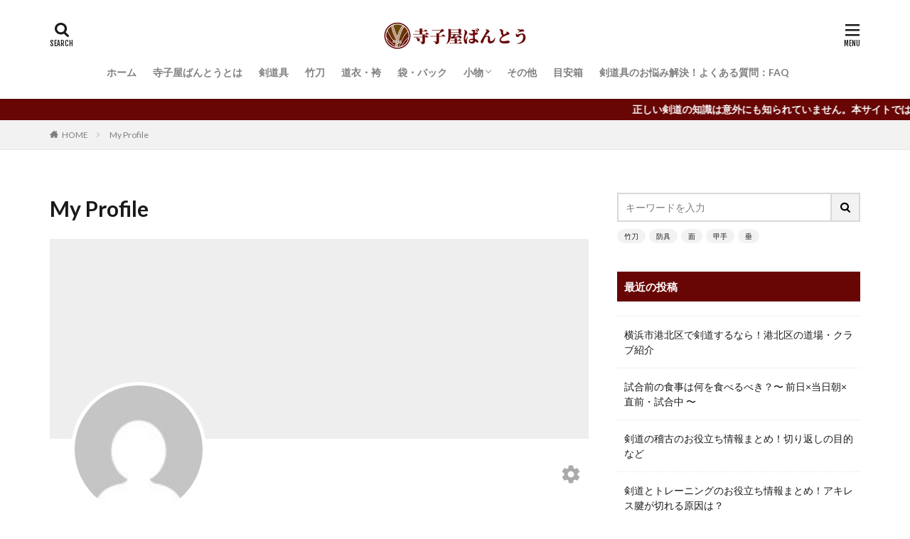

--- FILE ---
content_type: text/html; charset=UTF-8
request_url: https://bantobudo.com/my-profile-2/
body_size: 13709
content:
<!DOCTYPE html>

<html dir="ltr" lang="ja"
	prefix="og: https://ogp.me/ns#"  prefix="og: http://ogp.me/ns#" class="t-html 
">

<head prefix="og: http://ogp.me/ns# fb: http://ogp.me/ns/fb# article: http://ogp.me/ns/article#">
<meta charset="UTF-8">
<title>My Profile | 寺小屋ばんとう</title>

		<!-- All in One SEO 4.2.4 - aioseo.com -->
		<meta name="robots" content="max-image-preview:large" />
		<meta name="google-site-verification" content="google-site-verification=KBxZvJ_x4qrjxbgF2AeLiCYoUklyPT8SaFIuP92wnjw" />
		<link rel="canonical" href="https://bantobudo.com/my-profile-2/" />
		<meta name="generator" content="All in One SEO (AIOSEO) 4.2.4 " />
		<meta property="og:locale" content="ja_JP" />
		<meta property="og:site_name" content="寺小屋ばんとう" />
		<meta property="og:type" content="article" />
		<meta property="og:title" content="My Profile | 寺小屋ばんとう" />
		<meta property="og:url" content="https://bantobudo.com/my-profile-2/" />
		<meta property="og:image" content="https://bantobudo.com/wp-content/uploads/2020/01/83889497_477980406219136_4378010432833585152_n.jpg" />
		<meta property="og:image:secure_url" content="https://bantobudo.com/wp-content/uploads/2020/01/83889497_477980406219136_4378010432833585152_n.jpg" />
		<meta property="og:image:width" content="1200" />
		<meta property="og:image:height" content="630" />
		<meta property="article:published_time" content="2022-11-01T07:15:55+00:00" />
		<meta property="article:modified_time" content="2022-11-01T07:15:55+00:00" />
		<meta name="twitter:card" content="summary" />
		<meta name="twitter:title" content="My Profile | 寺小屋ばんとう" />
		<meta name="twitter:image" content="https://bantobudo.com/wp-content/uploads/2020/01/83889497_477980406219136_4378010432833585152_n.jpg" />
		<script type="application/ld+json" class="aioseo-schema">
			{"@context":"https:\/\/schema.org","@graph":[{"@type":"WebSite","@id":"https:\/\/bantobudo.com\/#website","url":"https:\/\/bantobudo.com\/","name":"\u5bfa\u5c0f\u5c4b\u3070\u3093\u3068\u3046","description":"\u73fe\u5f79\u306e\u5263\u9053\u5bb6\u30fb\u5263\u9053\u5177\u5c4b\u304c\u3001\u96e3\u3057\u3044\u5263\u9053\u77e5\u8b58\u3092\u3069\u3053\u3088\u308a\u3082\"\u5206\u304b\u308a\u3084\u3059\u304f\"\u7d39\u4ecb\u3057\u3066\u304a\u308a\u307e\u3059\u3002\u7af9\u5200\u3084\u9632\u5177\u306e\u9078\u3073\u65b9\u3001\u5024\u6bb5\u306e\u76f8\u5834\u3001\u624b\u5165\u308c\u306e\u4ed5\u65b9\u306a\u3069\u3001\u5b9f\u306f\u77e5\u3089\u306a\u3044\u5263\u9053\u77e5\u8b58\u3092\u4e01\u5be7\u306b\u89e3\u8aac\u3002","inLanguage":"ja","publisher":{"@id":"https:\/\/bantobudo.com\/#organization"}},{"@type":"Organization","@id":"https:\/\/bantobudo.com\/#organization","name":"\u3070\u3093\u3068\u3046\u6b66\u9053\u5546\u5e97","url":"https:\/\/bantobudo.com\/","logo":{"@type":"ImageObject","@id":"https:\/\/bantobudo.com\/#organizationLogo","url":"https:\/\/bantobudo.com\/wp-content\/uploads\/2020\/01\/\u30b9\u30af\u30ea\u30fc\u30f3\u30b7\u30e7\u30c3\u30c8-2020-01-31-17.03.33.jpg","width":730,"height":473},"image":{"@id":"https:\/\/bantobudo.com\/#organizationLogo"}},{"@type":"BreadcrumbList","@id":"https:\/\/bantobudo.com\/my-profile-2\/#breadcrumblist","itemListElement":[{"@type":"ListItem","@id":"https:\/\/bantobudo.com\/#listItem","position":1,"item":{"@type":"WebPage","@id":"https:\/\/bantobudo.com\/","name":"\u30db\u30fc\u30e0","description":"\u73fe\u5f79\u306e\u5263\u9053\u5bb6\u30fb\u5263\u9053\u5177\u5c4b\u304c\u3001\u96e3\u3057\u3044\u5263\u9053\u77e5\u8b58\u3092\u3069\u3053\u3088\u308a\u3082\"\u5206\u304b\u308a\u3084\u3059\u304f\u201d\u7d39\u4ecb\u3057\u3066\u304a\u308a\u307e\u3059","url":"https:\/\/bantobudo.com\/"},"nextItem":"https:\/\/bantobudo.com\/my-profile-2\/#listItem"},{"@type":"ListItem","@id":"https:\/\/bantobudo.com\/my-profile-2\/#listItem","position":2,"item":{"@type":"WebPage","@id":"https:\/\/bantobudo.com\/my-profile-2\/","name":"My Profile","url":"https:\/\/bantobudo.com\/my-profile-2\/"},"previousItem":"https:\/\/bantobudo.com\/#listItem"}]},{"@type":"WebPage","@id":"https:\/\/bantobudo.com\/my-profile-2\/#webpage","url":"https:\/\/bantobudo.com\/my-profile-2\/","name":"My Profile | \u5bfa\u5c0f\u5c4b\u3070\u3093\u3068\u3046","inLanguage":"ja","isPartOf":{"@id":"https:\/\/bantobudo.com\/#website"},"breadcrumb":{"@id":"https:\/\/bantobudo.com\/my-profile-2\/#breadcrumblist"},"datePublished":"2022-11-01T07:15:55+09:00","dateModified":"2022-11-01T07:15:55+09:00"}]}
		</script>
		<script type="text/javascript" >
			window.ga=window.ga||function(){(ga.q=ga.q||[]).push(arguments)};ga.l=+new Date;
			ga('create', "UA-154480097-1", 'auto');
			ga('send', 'pageview');
		</script>
		<script async src="https://www.google-analytics.com/analytics.js"></script>
		<!-- All in One SEO -->

<link rel='stylesheet' id='wp-block-library-css'  href='https://bantobudo.com/wp-includes/css/dist/block-library/style.min.css?ver=6.0.11' type='text/css' media='all' />
<style id='global-styles-inline-css' type='text/css'>
body{--wp--preset--color--black: #000000;--wp--preset--color--cyan-bluish-gray: #abb8c3;--wp--preset--color--white: #ffffff;--wp--preset--color--pale-pink: #f78da7;--wp--preset--color--vivid-red: #cf2e2e;--wp--preset--color--luminous-vivid-orange: #ff6900;--wp--preset--color--luminous-vivid-amber: #fcb900;--wp--preset--color--light-green-cyan: #7bdcb5;--wp--preset--color--vivid-green-cyan: #00d084;--wp--preset--color--pale-cyan-blue: #8ed1fc;--wp--preset--color--vivid-cyan-blue: #0693e3;--wp--preset--color--vivid-purple: #9b51e0;--wp--preset--gradient--vivid-cyan-blue-to-vivid-purple: linear-gradient(135deg,rgba(6,147,227,1) 0%,rgb(155,81,224) 100%);--wp--preset--gradient--light-green-cyan-to-vivid-green-cyan: linear-gradient(135deg,rgb(122,220,180) 0%,rgb(0,208,130) 100%);--wp--preset--gradient--luminous-vivid-amber-to-luminous-vivid-orange: linear-gradient(135deg,rgba(252,185,0,1) 0%,rgba(255,105,0,1) 100%);--wp--preset--gradient--luminous-vivid-orange-to-vivid-red: linear-gradient(135deg,rgba(255,105,0,1) 0%,rgb(207,46,46) 100%);--wp--preset--gradient--very-light-gray-to-cyan-bluish-gray: linear-gradient(135deg,rgb(238,238,238) 0%,rgb(169,184,195) 100%);--wp--preset--gradient--cool-to-warm-spectrum: linear-gradient(135deg,rgb(74,234,220) 0%,rgb(151,120,209) 20%,rgb(207,42,186) 40%,rgb(238,44,130) 60%,rgb(251,105,98) 80%,rgb(254,248,76) 100%);--wp--preset--gradient--blush-light-purple: linear-gradient(135deg,rgb(255,206,236) 0%,rgb(152,150,240) 100%);--wp--preset--gradient--blush-bordeaux: linear-gradient(135deg,rgb(254,205,165) 0%,rgb(254,45,45) 50%,rgb(107,0,62) 100%);--wp--preset--gradient--luminous-dusk: linear-gradient(135deg,rgb(255,203,112) 0%,rgb(199,81,192) 50%,rgb(65,88,208) 100%);--wp--preset--gradient--pale-ocean: linear-gradient(135deg,rgb(255,245,203) 0%,rgb(182,227,212) 50%,rgb(51,167,181) 100%);--wp--preset--gradient--electric-grass: linear-gradient(135deg,rgb(202,248,128) 0%,rgb(113,206,126) 100%);--wp--preset--gradient--midnight: linear-gradient(135deg,rgb(2,3,129) 0%,rgb(40,116,252) 100%);--wp--preset--duotone--dark-grayscale: url('#wp-duotone-dark-grayscale');--wp--preset--duotone--grayscale: url('#wp-duotone-grayscale');--wp--preset--duotone--purple-yellow: url('#wp-duotone-purple-yellow');--wp--preset--duotone--blue-red: url('#wp-duotone-blue-red');--wp--preset--duotone--midnight: url('#wp-duotone-midnight');--wp--preset--duotone--magenta-yellow: url('#wp-duotone-magenta-yellow');--wp--preset--duotone--purple-green: url('#wp-duotone-purple-green');--wp--preset--duotone--blue-orange: url('#wp-duotone-blue-orange');--wp--preset--font-size--small: 13px;--wp--preset--font-size--medium: 20px;--wp--preset--font-size--large: 36px;--wp--preset--font-size--x-large: 42px;}.has-black-color{color: var(--wp--preset--color--black) !important;}.has-cyan-bluish-gray-color{color: var(--wp--preset--color--cyan-bluish-gray) !important;}.has-white-color{color: var(--wp--preset--color--white) !important;}.has-pale-pink-color{color: var(--wp--preset--color--pale-pink) !important;}.has-vivid-red-color{color: var(--wp--preset--color--vivid-red) !important;}.has-luminous-vivid-orange-color{color: var(--wp--preset--color--luminous-vivid-orange) !important;}.has-luminous-vivid-amber-color{color: var(--wp--preset--color--luminous-vivid-amber) !important;}.has-light-green-cyan-color{color: var(--wp--preset--color--light-green-cyan) !important;}.has-vivid-green-cyan-color{color: var(--wp--preset--color--vivid-green-cyan) !important;}.has-pale-cyan-blue-color{color: var(--wp--preset--color--pale-cyan-blue) !important;}.has-vivid-cyan-blue-color{color: var(--wp--preset--color--vivid-cyan-blue) !important;}.has-vivid-purple-color{color: var(--wp--preset--color--vivid-purple) !important;}.has-black-background-color{background-color: var(--wp--preset--color--black) !important;}.has-cyan-bluish-gray-background-color{background-color: var(--wp--preset--color--cyan-bluish-gray) !important;}.has-white-background-color{background-color: var(--wp--preset--color--white) !important;}.has-pale-pink-background-color{background-color: var(--wp--preset--color--pale-pink) !important;}.has-vivid-red-background-color{background-color: var(--wp--preset--color--vivid-red) !important;}.has-luminous-vivid-orange-background-color{background-color: var(--wp--preset--color--luminous-vivid-orange) !important;}.has-luminous-vivid-amber-background-color{background-color: var(--wp--preset--color--luminous-vivid-amber) !important;}.has-light-green-cyan-background-color{background-color: var(--wp--preset--color--light-green-cyan) !important;}.has-vivid-green-cyan-background-color{background-color: var(--wp--preset--color--vivid-green-cyan) !important;}.has-pale-cyan-blue-background-color{background-color: var(--wp--preset--color--pale-cyan-blue) !important;}.has-vivid-cyan-blue-background-color{background-color: var(--wp--preset--color--vivid-cyan-blue) !important;}.has-vivid-purple-background-color{background-color: var(--wp--preset--color--vivid-purple) !important;}.has-black-border-color{border-color: var(--wp--preset--color--black) !important;}.has-cyan-bluish-gray-border-color{border-color: var(--wp--preset--color--cyan-bluish-gray) !important;}.has-white-border-color{border-color: var(--wp--preset--color--white) !important;}.has-pale-pink-border-color{border-color: var(--wp--preset--color--pale-pink) !important;}.has-vivid-red-border-color{border-color: var(--wp--preset--color--vivid-red) !important;}.has-luminous-vivid-orange-border-color{border-color: var(--wp--preset--color--luminous-vivid-orange) !important;}.has-luminous-vivid-amber-border-color{border-color: var(--wp--preset--color--luminous-vivid-amber) !important;}.has-light-green-cyan-border-color{border-color: var(--wp--preset--color--light-green-cyan) !important;}.has-vivid-green-cyan-border-color{border-color: var(--wp--preset--color--vivid-green-cyan) !important;}.has-pale-cyan-blue-border-color{border-color: var(--wp--preset--color--pale-cyan-blue) !important;}.has-vivid-cyan-blue-border-color{border-color: var(--wp--preset--color--vivid-cyan-blue) !important;}.has-vivid-purple-border-color{border-color: var(--wp--preset--color--vivid-purple) !important;}.has-vivid-cyan-blue-to-vivid-purple-gradient-background{background: var(--wp--preset--gradient--vivid-cyan-blue-to-vivid-purple) !important;}.has-light-green-cyan-to-vivid-green-cyan-gradient-background{background: var(--wp--preset--gradient--light-green-cyan-to-vivid-green-cyan) !important;}.has-luminous-vivid-amber-to-luminous-vivid-orange-gradient-background{background: var(--wp--preset--gradient--luminous-vivid-amber-to-luminous-vivid-orange) !important;}.has-luminous-vivid-orange-to-vivid-red-gradient-background{background: var(--wp--preset--gradient--luminous-vivid-orange-to-vivid-red) !important;}.has-very-light-gray-to-cyan-bluish-gray-gradient-background{background: var(--wp--preset--gradient--very-light-gray-to-cyan-bluish-gray) !important;}.has-cool-to-warm-spectrum-gradient-background{background: var(--wp--preset--gradient--cool-to-warm-spectrum) !important;}.has-blush-light-purple-gradient-background{background: var(--wp--preset--gradient--blush-light-purple) !important;}.has-blush-bordeaux-gradient-background{background: var(--wp--preset--gradient--blush-bordeaux) !important;}.has-luminous-dusk-gradient-background{background: var(--wp--preset--gradient--luminous-dusk) !important;}.has-pale-ocean-gradient-background{background: var(--wp--preset--gradient--pale-ocean) !important;}.has-electric-grass-gradient-background{background: var(--wp--preset--gradient--electric-grass) !important;}.has-midnight-gradient-background{background: var(--wp--preset--gradient--midnight) !important;}.has-small-font-size{font-size: var(--wp--preset--font-size--small) !important;}.has-medium-font-size{font-size: var(--wp--preset--font-size--medium) !important;}.has-large-font-size{font-size: var(--wp--preset--font-size--large) !important;}.has-x-large-font-size{font-size: var(--wp--preset--font-size--x-large) !important;}
</style>
<link rel='stylesheet' id='ppress-frontend-css'  href='https://bantobudo.com/wp-content/plugins/wp-user-avatar/assets/css/frontend.min.css?ver=4.1.4' type='text/css' media='all' />
<link rel='stylesheet' id='ppress-flatpickr-css'  href='https://bantobudo.com/wp-content/plugins/wp-user-avatar/assets/flatpickr/flatpickr.min.css?ver=4.1.4' type='text/css' media='all' />
<link rel='stylesheet' id='ppress-select2-css'  href='https://bantobudo.com/wp-content/plugins/wp-user-avatar/assets/select2/select2.min.css?ver=6.0.11' type='text/css' media='all' />
<link rel='stylesheet' id='xo-slider-css'  href='https://bantobudo.com/wp-content/plugins/xo-liteslider/css/base.css?ver=3.4.1' type='text/css' media='all' />
<link rel='stylesheet' id='fancybox-css'  href='https://bantobudo.com/wp-content/plugins/easy-fancybox/css/jquery.fancybox.min.css?ver=1.3.24' type='text/css' media='screen' />
<script src='https://bantobudo.com/wp-includes/js/jquery/jquery.min.js?ver=3.6.0' id='jquery-core-js'></script>
<script src='https://bantobudo.com/wp-includes/js/jquery/jquery-migrate.min.js?ver=3.3.2' id='jquery-migrate-js'></script>
<script src='https://bantobudo.com/wp-content/plugins/wp-user-avatar/assets/flatpickr/flatpickr.min.js?ver=6.0.11' id='ppress-flatpickr-js'></script>
<script src='https://bantobudo.com/wp-content/plugins/wp-user-avatar/assets/select2/select2.min.js?ver=6.0.11' id='ppress-select2-js'></script>
<link rel="https://api.w.org/" href="https://bantobudo.com/wp-json/" /><link rel="alternate" type="application/json" href="https://bantobudo.com/wp-json/wp/v2/pages/1378" /><link rel="alternate" type="application/json+oembed" href="https://bantobudo.com/wp-json/oembed/1.0/embed?url=https%3A%2F%2Fbantobudo.com%2Fmy-profile-2%2F" />
<link rel="alternate" type="text/xml+oembed" href="https://bantobudo.com/wp-json/oembed/1.0/embed?url=https%3A%2F%2Fbantobudo.com%2Fmy-profile-2%2F&#038;format=xml" />
<link class="css-async" rel href="https://bantobudo.com/wp-content/themes/the-thor/css/icon.min.css">
<link class="css-async" rel href="https://fonts.googleapis.com/css?family=Lato:100,300,400,700,900">
<link class="css-async" rel href="https://fonts.googleapis.com/css?family=Fjalla+One">
<link rel="stylesheet" href="https://fonts.googleapis.com/css?family=Noto+Sans+JP:100,200,300,400,500,600,700,800,900">
<link rel="stylesheet" href="https://bantobudo.com/wp-content/themes/the-thor/style.min.css">
<link class="css-async" rel href="https://bantobudo.com/wp-content/themes/the-thor-child/style-user.css?1575949472">
<link rel="canonical" href="https://bantobudo.com/my-profile-2/" />
<script src="https://ajax.googleapis.com/ajax/libs/jquery/1.12.4/jquery.min.js"></script>
<meta http-equiv="X-UA-Compatible" content="IE=edge">
<meta name="viewport" content="width=device-width, initial-scale=1, viewport-fit=cover"/>
<style>
.widget.widget_nav_menu ul.menu{border-color: rgba(206,59,6,0.15);}.widget.widget_nav_menu ul.menu li{border-color: rgba(206,59,6,0.75);}.widget.widget_nav_menu ul.menu .sub-menu li{border-color: rgba(206,59,6,0.15);}.widget.widget_nav_menu ul.menu .sub-menu li .sub-menu li:first-child{border-color: rgba(206,59,6,0.15);}.widget.widget_nav_menu ul.menu li a:hover{background-color: rgba(206,59,6,0.75);}.widget.widget_nav_menu ul.menu .current-menu-item > a{background-color: rgba(206,59,6,0.75);}.widget.widget_nav_menu ul.menu li .sub-menu li a:before {color:#ce3b06;}.widget.widget_nav_menu ul.menu li a{background-color:#ce3b06;}.widget.widget_nav_menu ul.menu .sub-menu a:hover{color:#ce3b06;}.widget.widget_nav_menu ul.menu .sub-menu .current-menu-item a{color:#ce3b06;}.widget.widget_categories ul{border-color: rgba(206,59,6,0.15);}.widget.widget_categories ul li{border-color: rgba(206,59,6,0.75);}.widget.widget_categories ul .children li{border-color: rgba(206,59,6,0.15);}.widget.widget_categories ul .children li .children li:first-child{border-color: rgba(206,59,6,0.15);}.widget.widget_categories ul li a:hover{background-color: rgba(206,59,6,0.75);}.widget.widget_categories ul .current-menu-item > a{background-color: rgba(206,59,6,0.75);}.widget.widget_categories ul li .children li a:before {color:#ce3b06;}.widget.widget_categories ul li a{background-color:#ce3b06;}.widget.widget_categories ul .children a:hover{color:#ce3b06;}.widget.widget_categories ul .children .current-menu-item a{color:#ce3b06;}.widgetSearch__input:hover{border-color:#ce3b06;}.widgetCatTitle{background-color:#ce3b06;}.widgetCatTitle__inner{background-color:#ce3b06;}.widgetSearch__submit:hover{background-color:#ce3b06;}.widgetProfile__sns{background-color:#ce3b06;}.widget.widget_calendar .calendar_wrap tbody a:hover{background-color:#ce3b06;}.widget ul li a:hover{color:#ce3b06;}.widget.widget_rss .rsswidget:hover{color:#ce3b06;}.widget.widget_tag_cloud a:hover{background-color:#ce3b06;}.widget select:hover{border-color:#ce3b06;}.widgetSearch__checkLabel:hover:after{border-color:#ce3b06;}.widgetSearch__check:checked .widgetSearch__checkLabel:before, .widgetSearch__check:checked + .widgetSearch__checkLabel:before{border-color:#ce3b06;}.widgetTab__item.current{border-top-color:#ce3b06;}.widgetTab__item:hover{border-top-color:#ce3b06;}.searchHead__title{background-color:#ce3b06;}.searchHead__submit:hover{color:#ce3b06;}.menuBtn__close:hover{color:#ce3b06;}.menuBtn__link:hover{color:#ce3b06;}@media only screen and (min-width: 992px){.menuBtn__link {background-color:#ce3b06;}}.t-headerCenter .menuBtn__link:hover{color:#ce3b06;}.searchBtn__close:hover{color:#ce3b06;}.searchBtn__link:hover{color:#ce3b06;}.breadcrumb__item a:hover{color:#ce3b06;}.pager__item{color:#ce3b06;}.pager__item:hover, .pager__item-current{background-color:#ce3b06; color:#fff;}.page-numbers{color:#ce3b06;}.page-numbers:hover, .page-numbers.current{background-color:#ce3b06; color:#fff;}.pagePager__item{color:#ce3b06;}.pagePager__item:hover, .pagePager__item-current{background-color:#ce3b06; color:#fff;}.heading a:hover{color:#ce3b06;}.eyecatch__cat{background-color:#ce3b06;}.the__category{background-color:#ce3b06;}.dateList__item a:hover{color:#ce3b06;}.controllerFooter__item:last-child{background-color:#ce3b06;}.controllerFooter__close{background-color:#ce3b06;}.bottomFooter__topBtn{background-color:#ce3b06;}.mask-color{background-color:#ce3b06;}.mask-colorgray{background-color:#ce3b06;}.pickup3__item{background-color:#ce3b06;}.categoryBox__title{color:#ce3b06;}.comments__list .comment-meta{background-color:#ce3b06;}.comment-respond .submit{background-color:#ce3b06;}.prevNext__pop{background-color:#ce3b06;}.swiper-pagination-bullet-active{background-color:#ce3b06;}.swiper-slider .swiper-button-next, .swiper-slider .swiper-container-rtl .swiper-button-prev, .swiper-slider .swiper-button-prev, .swiper-slider .swiper-container-rtl .swiper-button-next	{background-color:#ce3b06;}body{background:#ffffff;}.infoHead{background-color:#680606;}.snsFooter{background-color:#680606}.widget-main .heading.heading-widget{background-color:#ce3b06}.widget-main .heading.heading-widgetsimple{background-color:#ce3b06}.widget-main .heading.heading-widgetsimplewide{background-color:#ce3b06}.widget-main .heading.heading-widgetwide{background-color:#ce3b06}.widget-main .heading.heading-widgetbottom:before{border-color:#ce3b06}.widget-main .heading.heading-widgetborder{border-color:#ce3b06}.widget-main .heading.heading-widgetborder::before,.widget-main .heading.heading-widgetborder::after{background-color:#ce3b06}.widget-side .heading.heading-widget{background-color:#680606}.widget-side .heading.heading-widgetsimple{background-color:#680606}.widget-side .heading.heading-widgetsimplewide{background-color:#680606}.widget-side .heading.heading-widgetwide{background-color:#680606}.widget-side .heading.heading-widgetbottom:before{border-color:#680606}.widget-side .heading.heading-widgetborder{border-color:#680606}.widget-side .heading.heading-widgetborder::before,.widget-side .heading.heading-widgetborder::after{background-color:#680606}.widget-foot .heading.heading-widget{background-color:#680606}.widget-foot .heading.heading-widgetsimple{background-color:#680606}.widget-foot .heading.heading-widgetsimplewide{background-color:#680606}.widget-foot .heading.heading-widgetwide{background-color:#680606}.widget-foot .heading.heading-widgetbottom:before{border-color:#680606}.widget-foot .heading.heading-widgetborder{border-color:#680606}.widget-foot .heading.heading-widgetborder::before,.widget-foot .heading.heading-widgetborder::after{background-color:#680606}.widget-menu .heading.heading-widget{background-color:#ce3b06}.widget-menu .heading.heading-widgetsimple{background-color:#ce3b06}.widget-menu .heading.heading-widgetsimplewide{background-color:#ce3b06}.widget-menu .heading.heading-widgetwide{background-color:#ce3b06}.widget-menu .heading.heading-widgetbottom:before{border-color:#ce3b06}.widget-menu .heading.heading-widgetborder{border-color:#ce3b06}.widget-menu .heading.heading-widgetborder::before,.widget-menu .heading.heading-widgetborder::after{background-color:#ce3b06}@media only screen and (min-width: 768px){.still {height: 300px;}}.pickup3__bg.mask.mask-colorgray{background-color:#d9a300}.rankingBox__bg{background-color:#680606}.the__ribbon{background-color:#fcf014}.the__ribbon:after{border-left-color:#fcf014; border-right-color:#fcf014}.eyecatch__link.eyecatch__link-mask:hover::after{content: "READ MORE";}.eyecatch__link.eyecatch__link-maskzoom:hover::after{content: "READ MORE";}.eyecatch__link.eyecatch__link-maskzoomrotate:hover::after{content: "READ MORE";}.postcta-bg{background-color:#3970a2}.content .afTagBox__btnDetail{background-color:#ce3b06;}.widget .widgetAfTag__btnDetail{background-color:#ce3b06;}.content .afTagBox__btnAf{background-color:#ce3b06;}.widget .widgetAfTag__btnAf{background-color:#ce3b06;}.content a{color:#ce3b06;}.phrase a{color:#ce3b06;}.content .sitemap li a:hover{color:#ce3b06;}.content h2 a:hover,.content h3 a:hover,.content h4 a:hover,.content h5 a:hover{color:#ce3b06;}.content ul.menu li a:hover{color:#ce3b06;}.content .es-LiconBox:before{background-color:#a83f3f;}.content .es-LiconCircle:before{background-color:#a83f3f;}.content .es-BTiconBox:before{background-color:#a83f3f;}.content .es-BTiconCircle:before{background-color:#a83f3f;}.content .es-BiconObi{border-color:#a83f3f;}.content .es-BiconCorner:before{background-color:#a83f3f;}.content .es-BiconCircle:before{background-color:#a83f3f;}.content .es-BmarkHatena::before{background-color:#005293;}.content .es-BmarkExcl::before{background-color:#b60105;}.content .es-BmarkQ::before{background-color:#005293;}.content .es-BmarkQ::after{border-top-color:#005293;}.content .es-BmarkA::before{color:#b60105;}.content .es-BsubTradi::before{color:#ffffff;background-color:#b60105;border-color:#b60105;}.btn__link-primary{color:#ffffff; background-color:#680606;}.content .btn__link-primary{color:#ffffff; background-color:#680606;}.searchBtn__contentInner .btn__link-search{color:#ffffff; background-color:#680606;}.btn__link-secondary{color:#ffffff; background-color:#680606;}.content .btn__link-secondary{color:#ffffff; background-color:#680606;}.btn__link-search{color:#ffffff; background-color:#680606;}.btn__link-normal{color:#680606;}.content .btn__link-normal{color:#680606;}.btn__link-normal:hover{background-color:#680606;}.content .btn__link-normal:hover{background-color:#680606;}.comments__list .comment-reply-link{color:#680606;}.comments__list .comment-reply-link:hover{background-color:#680606;}@media only screen and (min-width: 992px){.subNavi__link-pickup{color:#680606;}}@media only screen and (min-width: 992px){.subNavi__link-pickup:hover{background-color:#680606;}}.partsH2-4 h2{color:#191919;}.partsH2-4 h2::before{border-color:#680606;}.partsH2-4 h2::after{border-color:#d8d8d8;}.partsH3-61 h3{color:#191919;}.partsH3-61 h3::after{background-color:#680606;}.content h4{color:#191919}.content h5{color:#191919}.content ul > li::before{color:#a83f3f;}.content ul{color:#191919;}.content ol > li::before{color:#a83f3f; border-color:#a83f3f;}.content ol > li > ol > li::before{background-color:#a83f3f; border-color:#a83f3f;}.content ol > li > ol > li > ol > li::before{color:#a83f3f; border-color:#a83f3f;}.content ol{color:#191919;}.content .balloon .balloon__text{color:#191919; background-color:#f2f2f2;}.content .balloon .balloon__text-left:before{border-left-color:#f2f2f2;}.content .balloon .balloon__text-right:before{border-right-color:#f2f2f2;}.content .balloon-boder .balloon__text{color:#191919; background-color:#ffffff;  border-color:#d8d8d8;}.content .balloon-boder .balloon__text-left:before{border-left-color:#d8d8d8;}.content .balloon-boder .balloon__text-left:after{border-left-color:#ffffff;}.content .balloon-boder .balloon__text-right:before{border-right-color:#d8d8d8;}.content .balloon-boder .balloon__text-right:after{border-right-color:#ffffff;}.content blockquote{color:#191919; background-color:#f2f2f2;}.content blockquote::before{color:#d8d8d8;}.content table{color:#191919; border-top-color:#E5E5E5; border-left-color:#E5E5E5;}.content table th{background:#7f7f7f; color:#ffffff; ;border-right-color:#E5E5E5; border-bottom-color:#E5E5E5;}.content table td{background:#ffffff; ;border-right-color:#E5E5E5; border-bottom-color:#E5E5E5;}.content table tr:nth-child(odd) td{background-color:#f2f2f2;}
</style>
<link rel="icon" href="https://bantobudo.com/wp-content/uploads/2020/01/cropped-banto_logo_screenonly-1-32x32.png" sizes="32x32" />
<link rel="icon" href="https://bantobudo.com/wp-content/uploads/2020/01/cropped-banto_logo_screenonly-1-192x192.png" sizes="192x192" />
<link rel="apple-touch-icon" href="https://bantobudo.com/wp-content/uploads/2020/01/cropped-banto_logo_screenonly-1-180x180.png" />
<meta name="msapplication-TileImage" content="https://bantobudo.com/wp-content/uploads/2020/01/cropped-banto_logo_screenonly-1-270x270.png" />
<meta property="og:site_name" content="寺小屋ばんとう" />
<meta property="og:type" content="article" />
<meta property="og:title" content="My Profile" />
<meta property="og:description" content="" />
<meta property="og:url" content="https://bantobudo.com/my-profile-2/" />
<meta property="og:image" content="https://bantobudo.com/wp-content/uploads/2020/01/83889497_477980406219136_4378010432833585152_n.jpg" />
<meta name="twitter:card" content="summary_large_image" />
<meta name="twitter:site" content="@examples" />

	

</head>
<body class="t-logoSp30 t-logoPc40 t-headerCenter t-footerFixed" id="top">


  <!--l-header-->
  <header class="l-header l-header-shadow">
    <div class="container container-header">

      <!--logo-->
			<p class="siteTitle">
				<a class="siteTitle__link" href="https://bantobudo.com">
											<img class="siteTitle__logo" src="https://bantobudo.com/wp-content/uploads/2021/06/寺子屋ばんとう.png" alt="寺小屋ばんとう" width="400" height="80" >
					        </a>
      </p>      <!--/logo-->


      				<!--globalNavi-->
				<nav class="globalNavi">
					<div class="globalNavi__inner">
            <ul class="globalNavi__list"><li id="menu-item-93" class="menu-item menu-item-type-custom menu-item-object-custom menu-item-home menu-item-93"><a href="https://bantobudo.com">ホーム</a></li>
<li id="menu-item-103" class="menu-item menu-item-type-post_type menu-item-object-page menu-item-103"><a href="https://bantobudo.com/what-is-terakoyabanto/">寺子屋ばんとうとは</a></li>
<li id="menu-item-83" class="menu-item menu-item-type-taxonomy menu-item-object-category menu-item-83"><a href="https://bantobudo.com/category/kendogu/">剣道具</a></li>
<li id="menu-item-84" class="menu-item menu-item-type-taxonomy menu-item-object-category menu-item-84"><a href="https://bantobudo.com/category/shinai/">竹刀</a></li>
<li id="menu-item-85" class="menu-item menu-item-type-taxonomy menu-item-object-category menu-item-85"><a href="https://bantobudo.com/category/doui-hakama/">道衣・袴</a></li>
<li id="menu-item-276" class="menu-item menu-item-type-taxonomy menu-item-object-category menu-item-276"><a href="https://bantobudo.com/category/bag/">袋・バック</a></li>
<li id="menu-item-86" class="menu-item menu-item-type-taxonomy menu-item-object-category menu-item-has-children menu-item-86"><a href="https://bantobudo.com/category/accessory/">小物</a>
<ul class="sub-menu">
	<li id="menu-item-90" class="menu-item menu-item-type-taxonomy menu-item-object-category menu-item-90"><a href="https://bantobudo.com/category/accessory/strings/">面紐・胴紐</a></li>
	<li id="menu-item-87" class="menu-item menu-item-type-taxonomy menu-item-object-category menu-item-87"><a href="https://bantobudo.com/category/accessory/tsuba/">鍔・鍔留め</a></li>
	<li id="menu-item-89" class="menu-item menu-item-type-taxonomy menu-item-object-category menu-item-89"><a href="https://bantobudo.com/category/accessory/tenugui/">手ぬぐい</a></li>
</ul>
</li>
<li id="menu-item-309" class="menu-item menu-item-type-taxonomy menu-item-object-category menu-item-309"><a href="https://bantobudo.com/category/others/">その他</a></li>
<li id="menu-item-425" class="menu-item menu-item-type-post_type menu-item-object-page menu-item-425"><a href="https://bantobudo.com/meyasubako/">目安箱</a></li>
<li id="menu-item-906" class="menu-item menu-item-type-post_type menu-item-object-page menu-item-906"><a href="https://bantobudo.com/faq/">剣道具のお悩み解決！よくある質問：FAQ</a></li>
</ul>					</div>
				</nav>
				<!--/globalNavi-->
			

			

            <!--searchBtn-->
			<div class="searchBtn searchBtn-right">
        <input class="searchBtn__checkbox" id="searchBtn-checkbox" type="checkbox">
        <label class="searchBtn__link searchBtn__link-text icon-search" for="searchBtn-checkbox"></label>
        <label class="searchBtn__unshown" for="searchBtn-checkbox"></label>

        <div class="searchBtn__content">
          <div class="searchBtn__scroll">
            <label class="searchBtn__close" for="searchBtn-checkbox"><i class="icon-close"></i>CLOSE</label>
            <div class="searchBtn__contentInner">
              <aside class="widget">
  <div class="widgetSearch">
    <form method="get" action="https://bantobudo.com" target="_top">
  <div class="widgetSearch__contents">
    <h3 class="heading heading-tertiary">キーワード</h3>
    <input class="widgetSearch__input widgetSearch__input-max" type="text" name="s" placeholder="キーワードを入力" value="">

        <ol class="widgetSearch__word">
            <li class="widgetSearch__wordItem"><a href="https://bantobudo.com?s=竹刀">竹刀</a></li>
	              <li class="widgetSearch__wordItem"><a href="https://bantobudo.com?s=防具">防具</a></li>
	              <li class="widgetSearch__wordItem"><a href="https://bantobudo.com?s=面">面</a></li>
	              <li class="widgetSearch__wordItem"><a href="https://bantobudo.com?s=甲手">甲手</a></li>
	              <li class="widgetSearch__wordItem"><a href="https://bantobudo.com?s=垂">垂</a></li>
	      </ol>
    
  </div>

  <div class="widgetSearch__contents">
    <h3 class="heading heading-tertiary">カテゴリー</h3>
	<select  name='cat' id='cat_6974308fe8763' class='widgetSearch__select' >
	<option value=''>カテゴリーを選択</option>
	<option class="level-0" value="1">竹刀</option>
	<option class="level-0" value="2">剣道具</option>
	<option class="level-0" value="3">道衣・袴</option>
	<option class="level-0" value="4">袋・バック</option>
	<option class="level-0" value="6">鍔・鍔留め</option>
	<option class="level-0" value="9">面紐・胴紐</option>
	<option class="level-0" value="10">その他</option>
	<option class="level-0" value="13">お役立ち</option>
</select>
  </div>

  
  <div class="btn btn-search">
    <button class="btn__link btn__link-search" type="submit" value="search">検索</button>
  </div>
</form>
  </div>
</aside>
            </div>
          </div>
        </div>
      </div>
			<!--/searchBtn-->
      

            <!--menuBtn-->
			<div class="menuBtn">
        <input class="menuBtn__checkbox" id="menuBtn-checkbox" type="checkbox">
        <label class="menuBtn__link menuBtn__link-text icon-menu" for="menuBtn-checkbox"></label>
        <label class="menuBtn__unshown" for="menuBtn-checkbox"></label>
        <div class="menuBtn__content">
          <div class="menuBtn__scroll">
            <label class="menuBtn__close" for="menuBtn-checkbox"><i class="icon-close"></i>CLOSE</label>
            <div class="menuBtn__contentInner">
															<nav class="menuBtn__navi">
	              		                	<div class="btn btn-center"><a class="btn__link btn__link-normal" href="https://bantobudoshouten.myshopify.com/">ばんとう武道商店</a></div>
										                <ul class="menuBtn__naviList">
																					<li class="menuBtn__naviItem"><a class="menuBtn__naviLink icon-facebook" href="https://www.facebook.com/ばんとう武道商店-109605843786884"></a></li>
																					<li class="menuBtn__naviItem"><a class="menuBtn__naviLink icon-instagram" href="http://instagram.com/bantobudo"></a></li>
																					<li class="menuBtn__naviItem"><a class="menuBtn__naviLink icon-youtube" href="https://www.youtube.com/channel/UCUIjiCUjfHYnwq1NnsrBV5A"></a></li>
											                </ul>
								</nav>
	              															            </div>
          </div>
        </div>
			</div>
			<!--/menuBtn-->
      
    </div>
  </header>
  <!--/l-header-->


  <!--l-headerBottom-->
  <div class="l-headerBottom">

    
			    <div class="wider">
	      <!--infoHead-->
	      <div class="infoHead">
	        <span class="infoHead__text">	          正しい剣道の知識は意外にも知られていません。本サイトでは【正しく】誰が見ても【分かりやすい】剣道に特化した情報を配信していきます。	        </span>	      </div>
	      <!--/infoHead-->
	    </div>
	  
	  	    <div class="wider">
				<!--breadcrum-->
	      <div class="breadcrumb"><ul class="breadcrumb__list container"><li class="breadcrumb__item icon-home"><a href="https://bantobudo.com">HOME</a></li><li class="breadcrumb__item breadcrumb__item-current"><a href="https://bantobudo.com/my-profile-2/">My Profile</a></li></ul></div>				<!--/breadcrum-->
	    </div>
	  
  </div>
  <!--l-headerBottom-->


  <!--l-wrapper-->
  <div class="l-wrapper">

    <!--l-main-->
        <main class="l-main">


      <div class="dividerBottom">


              <h1 class="heading heading-primary">My Profile</h1>

        
      

        <!--pageContents-->
        <div class="pageContents">
          

		            <section class="content partsH2-4 partsH3-61">
			<!-- This WordPress front-end profile is built and powered by ProfilePress WordPress plugin - https://profilepress.com -->
<style type="text/css">
 div#pp-user-profile-1.ppress-default-profile .ppress-dpf-profile-photo {width:190px;height:190px;top:-100px}div#pp-user-profile-1.ppress-default-profile {color:#666666;}div#pp-user-profile-1.ppress-default-profile .ppress-dpf-profile-nav {background:#444444;}div#pp-user-profile-1.ppress-default-profile .ppress-dpf-profile-nav-item a {color:#ffffff;}div#pp-user-profile-1.ppress-default-profile .ppress-dpf-name {color:#555555;}div#pp-user-profile-1.ppress-default-profile .ppress-dpf-profile-meta {padding-left:250px;}div#pp-user-profile-1.ppress-default-profile .ppress-dpf-profile-nav-item.ppress-dpf-active a {background:#007bff;} 
</style>        <div id="pp-user-profile-1" class="pp-form-wrapper pp-user-profile pp-user-profile-1 ppress-default-profile" style="max-width:1000px">

                <div class="ppress-default-profile-cover" data-ratio="2.7">
            <div class="ppress-default-profile-cover-e" data-ratio="2.7">
                <img src="">
            </div>
        </div>
        
        <div class="ppress-dpf-header">
                            <div class="ppress-dpf-headericon">
                    <a href="https://bantobudo.com/account-2/" class="ppress-dpf-edit-a ppress-hint-wrap hint--bottom" aria-label="Edit your profile">
                        <span class="ppress-material-icons">settings</span>
                    </a>
                </div>
            
            <div class="ppress-dpf-profile-photo">
                <img src="https://secure.gravatar.com/avatar/?s=96&amp;d=mm&amp;r=g" width="190" height="190">
            </div>

            <div class="ppress-dpf-profile-meta">
                <div class="ppress-dpf-main-meta">

                                            <div class="ppress-dpf-name"> </div>
                    
                                    </div>

                
                                    <div class="ppress-dpf-meta-text">
                        
                    </div>
                
            </div>

            <div class="ppress-dpf-clear"></div>

        </div>

        <div class="ppress-dpf-profile-nav">                <div class="ppress-dpf-profile-nav-item ppress-dpf-nav-main ppress-dpf-active">
                    <a href="/my-profile-2/?tab=main">
                        <span class="ppress-material-icons">person</span>
                        <span class="ppress-dpf-nav-title">About</span>
                    </a>
                </div>
                            <div class="ppress-dpf-profile-nav-item ppress-dpf-nav-posts">
                    <a href="/my-profile-2/?tab=posts">
                        <span class="ppress-material-icons">create</span>
                        <span class="ppress-dpf-nav-title">Posts</span>
                    </a>
                </div>
                            <div class="ppress-dpf-profile-nav-item ppress-dpf-nav-comments">
                    <a href="/my-profile-2/?tab=comments">
                        <span class="ppress-material-icons">comment</span>
                        <span class="ppress-dpf-nav-title">Comments</span>
                    </a>
                </div>
            <div class="ppress-dpf-clear"></div></div>
        <div class="ppress-dpf-profile-body ppdf-main" style="max-width:600px">
                        <p class="ppress-dpf-profile-note">
                <span class="ppress-material-icons">sentiment_dissatisfied</span>
                <span>
                        Your profile is looking a little empty. Why not <a href="https://bantobudo.com/account-2/">add some information</a>?                </span>
            </p>
                </div>
        </div>

        
<!-- / ProfilePress WordPress plugin. -->

          </section>
		  

          		    <aside class="social-bottom"><ul class="socialList socialList-type11">
<li class="socialList__item"><a class="socialList__link icon-facebook" href="http://www.facebook.com/sharer.php?u=https%3A%2F%2Fbantobudo.com%2Fmy-profile-2%2F&amp;t=My+Profile" target="_blank" title="Facebook"></a></li><li class="socialList__item"><a class="socialList__link icon-line" href="http://line.naver.jp/R/msg/text/?My+Profile%0D%0Ahttps%3A%2F%2Fbantobudo.com%2Fmy-profile-2%2F" target="_blank" title="LINE"></a></li></ul>
</aside>
                  </div>
		<!--/pageContents-->



    


      </div>



    </main>
    <!--/l-main-->


                  <!--l-sidebar-->
<div class="l-sidebar">	
	
  <aside class="widget widget-side  widget_search"><form class="widgetSearch__flex" method="get" action="https://bantobudo.com" target="_top">
  <input class="widgetSearch__input" type="text" maxlength="50" name="s" placeholder="キーワードを入力" value="">
  <button class="widgetSearch__submit icon-search" type="submit" value="search"></button>
</form>
<ol class="widgetSearch__word">
    <li class="widgetSearch__wordItem"><a href="https://bantobudo.com?s=竹刀">竹刀</a></li>
      <li class="widgetSearch__wordItem"><a href="https://bantobudo.com?s=防具">防具</a></li>
      <li class="widgetSearch__wordItem"><a href="https://bantobudo.com?s=面">面</a></li>
      <li class="widgetSearch__wordItem"><a href="https://bantobudo.com?s=甲手">甲手</a></li>
      <li class="widgetSearch__wordItem"><a href="https://bantobudo.com?s=垂">垂</a></li>
  </ol>
</aside>
		<aside class="widget widget-side  widget_recent_entries">
		<h2 class="heading heading-widgetsimple">最近の投稿</h2>
		<ul>
											<li>
					<a href="https://bantobudo.com/kouhoku-kendo/">横浜市港北区で剣道するなら！港北区の道場・クラブ紹介</a>
									</li>
											<li>
					<a href="https://bantobudo.com/kendo_shokuji/">試合前の食事は何を食べるべき？〜 前日×当日朝×直前・試合中 〜</a>
									</li>
											<li>
					<a href="https://bantobudo.com/kendo_keiko/">剣道の稽古のお役立ち情報まとめ！切り返しの目的など</a>
									</li>
											<li>
					<a href="https://bantobudo.com/kendo_training/">剣道とトレーニングのお役立ち情報まとめ！アキレス腱が切れる原因は？</a>
									</li>
											<li>
					<a href="https://bantobudo.com/kendougu/">剣道具のお役立ち情報まとめ！手入れのよくある疑問、臭い問題など</a>
									</li>
					</ul>

		</aside><aside class="widget widget-side  widget_categories"><h2 class="heading heading-widgetsimple">カテゴリー</h2>
			<ul>
					<li class="cat-item cat-item-13"><a href="https://bantobudo.com/category/oyakudachi/" title="剣道のお役立ち情報を紹介します。">お役立ち</a>
</li>
	<li class="cat-item cat-item-10"><a href="https://bantobudo.com/category/others/">その他</a>
</li>
	<li class="cat-item cat-item-2"><a href="https://bantobudo.com/category/kendogu/">剣道具</a>
</li>
	<li class="cat-item cat-item-5"><a href="https://bantobudo.com/category/accessory/">小物</a>
<ul class='children'>
	<li class="cat-item cat-item-6"><a href="https://bantobudo.com/category/accessory/tsuba/">鍔・鍔留め</a>
</li>
	<li class="cat-item cat-item-9"><a href="https://bantobudo.com/category/accessory/strings/">面紐・胴紐</a>
</li>
</ul>
</li>
	<li class="cat-item cat-item-1"><a href="https://bantobudo.com/category/shinai/">竹刀</a>
</li>
	<li class="cat-item cat-item-4"><a href="https://bantobudo.com/category/bag/">袋・バック</a>
</li>
	<li class="cat-item cat-item-3"><a href="https://bantobudo.com/category/doui-hakama/">道衣・袴</a>
</li>
			</ul>

			</aside>
	
</div>
<!--/l-sidebar-->

      	

  </div>
  <!--/l-wrapper-->



  <!--l-footerTop-->
  <div class="l-footerTop">

        <div class="wider">
      <!--commonCtr-->
      <div class="commonCtr">

        <div class="commonCtr__bg mask mask-black">
                                        <img class="commonCtr__bg" src="https://bantobudo.com/wp-content/uploads/2019/12/ばんとうYoutube-1280x720.jpg" alt=">「ばんとう武道商店」個人にフィットするお店" width="1280" height="720" >
                          </div>

        <div class="container">

          <div class="commonCtr__container">
            <div class="commonCtr__contents">
              <h2 class="heading heading-commonCtr u-white">「ばんとう武道商店」個人にフィットするお店</h2>                            <p class="phrase phrase-bottom u-white">
                神奈川県立武道館前の武道具店。竹刀の品揃えは日本一を誇っており、全てが完成品で試打可能。必ずあなたに合った最高の1本に出会えます。
"全身丸洗い可能なジャージ防具" や、"極厚だけれどもすでに近いコテ" など防具の品揃えも豊富なお店です。
「用具の総重量はどの競技よりも重たいのに、用具選びが感覚的である」ことに疑問を感じ、剣道を科学的に分析し用具作りなどにチャレンジしています。一般的に知られていない防具・竹刀の正しい選び方などについて、何でもご相談ください。              </p>
                                          <div class="btn btn-center">
                <a class="btn__link btn__link-primary" href="https://bantobudoshouten.myshopify.com/">「ばんとう武道商店」はこちら</a>
              </div>
                          </div>
                      </div>

        </div>

      </div>
      <!--commonCtr-->
    </div>
    
  </div>
  <!--/l-footerTop-->


  <!--l-footer-->
  <footer class="l-footer">

            <div class="wider">
      <!--snsFooter-->
      <div class="snsFooter">
        <div class="container">

          <ul class="snsFooter__list">
		              <li class="snsFooter__item"><a class="snsFooter__link icon-facebook" href="https://www.facebook.com/ばんとう武道商店-109605843786884"></a></li>
		              <li class="snsFooter__item"><a class="snsFooter__link icon-instagram" href="http://instagram.com/bantobudo"></a></li>
		              <li class="snsFooter__item"><a class="snsFooter__link icon-youtube" href="https://www.youtube.com/channel/UCUIjiCUjfHYnwq1NnsrBV5A"></a></li>
                    </ul>
        </div>
      </div>
      <!--/snsFooter-->
    </div>
    


    

    <div class="wider">
      <!--bottomFooter-->
      <div class="bottomFooter">
        <div class="container">

                      <nav class="bottomFooter__navi">
              <ul class="bottomFooter__list"><li class="menu-item menu-item-type-custom menu-item-object-custom menu-item-home menu-item-93"><a href="https://bantobudo.com">ホーム</a></li>
<li class="menu-item menu-item-type-post_type menu-item-object-page menu-item-103"><a href="https://bantobudo.com/what-is-terakoyabanto/">寺子屋ばんとうとは</a></li>
<li class="menu-item menu-item-type-taxonomy menu-item-object-category menu-item-83"><a href="https://bantobudo.com/category/kendogu/">剣道具</a></li>
<li class="menu-item menu-item-type-taxonomy menu-item-object-category menu-item-84"><a href="https://bantobudo.com/category/shinai/">竹刀</a></li>
<li class="menu-item menu-item-type-taxonomy menu-item-object-category menu-item-85"><a href="https://bantobudo.com/category/doui-hakama/">道衣・袴</a></li>
<li class="menu-item menu-item-type-taxonomy menu-item-object-category menu-item-276"><a href="https://bantobudo.com/category/bag/">袋・バック</a></li>
<li class="menu-item menu-item-type-taxonomy menu-item-object-category menu-item-has-children menu-item-86"><a href="https://bantobudo.com/category/accessory/">小物</a></li>
<li class="menu-item menu-item-type-taxonomy menu-item-object-category menu-item-309"><a href="https://bantobudo.com/category/others/">その他</a></li>
<li class="menu-item menu-item-type-post_type menu-item-object-page menu-item-425"><a href="https://bantobudo.com/meyasubako/">目安箱</a></li>
<li class="menu-item menu-item-type-post_type menu-item-object-page menu-item-906"><a href="https://bantobudo.com/faq/">剣道具のお悩み解決！よくある質問：FAQ</a></li>
</ul>            </nav>
          
          <div class="bottomFooter__copyright">
          			© Copyright 2026 <a class="bottomFooter__link" href="https://bantobudo.com">寺小屋ばんとう</a>.
                    </div>

          
        </div>
        <a href="#top" class="bottomFooter__topBtn" id="bottomFooter__topBtn"></a>
      </div>
      <!--/bottomFooter-->


    </div>


        <div class="controllerFooter">
      <ul class="controllerFooter__list">


		        <li class="controllerFooter__item">
          <a href="https://bantobudo.com"><i class="icon-home"></i>ホーム</a>
        </li>
		

                <li class="controllerFooter__item">
          <input class="controllerFooter__checkbox" id="controllerFooter-checkbox" type="checkbox">
          <label class="controllerFooter__link" for="controllerFooter-checkbox"><i class="icon-share2"></i>シェア</label>
          <label class="controllerFooter__unshown" for="controllerFooter-checkbox"></label>
          <div class="controllerFooter__content">
            <label class="controllerFooter__close" for="controllerFooter-checkbox"><i class="icon-close"></i></label>
            <div class="controllerFooter__contentInner">
              <ul class="socialList socialList-type08">
<li class="socialList__item"><a class="socialList__link icon-facebook" href="http://www.facebook.com/sharer.php?u=https%3A%2F%2Fbantobudo.com%2Fmy-profile-2%2F&amp;t=My+Profile%E2%94%82%E5%AF%BA%E5%B0%8F%E5%B1%8B%E3%81%B0%E3%82%93%E3%81%A8%E3%81%86" target="_blank" title="Facebook"></a></li><li class="socialList__item"><a class="socialList__link icon-line" href="http://line.naver.jp/R/msg/text/?My+Profile%E2%94%82%E5%AF%BA%E5%B0%8F%E5%B1%8B%E3%81%B0%E3%82%93%E3%81%A8%E3%81%86%0D%0Ahttps%3A%2F%2Fbantobudo.com%2Fmy-profile-2%2F" target="_blank" title="LINE"></a></li></ul>
            </div>
          </div>
        </li>
		

                <li class="controllerFooter__item">
          <label class="controllerFooter__menuLabel" for="menuBtn-checkbox"><i class="icon-menu"></i>メニュー</label>
        </li>
		
                <li class="controllerFooter__item">
          <a href="tel:045-900-2518" ><i class="icon-phone"></i>電話</a>
        </li>
		



        <li class="controllerFooter__item">
          <a href="#top" class="controllerFooter__topBtn"><i class="icon-arrow-up"></i>TOPへ</a>
        </li>

      </ul>
    </div>
    
  </footer>
  <!-- /l-footer -->



<script>Array.prototype.forEach.call(document.getElementsByClassName("css-async"), function(e){e.rel = "stylesheet"});</script>
		<script type="application/ld+json">
		{ "@context":"http://schema.org",
		  "@type": "BreadcrumbList",
		  "itemListElement":
		  [
		    {"@type": "ListItem","position": 1,"item":{"@id": "https://bantobudo.com","name": "HOME"}},
		    {"@type": "ListItem","position": 2,"item":{"@id": "https://bantobudo.com/my-profile-2/","name": "My Profile"}}
		  ]
		}
		</script>


		<script type='text/javascript' id='ppress-frontend-script-js-extra'>
/* <![CDATA[ */
var pp_ajax_form = {"ajaxurl":"https:\/\/bantobudo.com\/wp-admin\/admin-ajax.php","confirm_delete":"Are you sure?","deleting_text":"Deleting...","deleting_error":"An error occurred. Please try again.","nonce":"a03788a571","disable_ajax_form":"false","is_checkout":"0","is_checkout_tax_enabled":"0"};
/* ]]> */
</script>
<script src='https://bantobudo.com/wp-content/plugins/wp-user-avatar/assets/js/frontend.min.js?ver=4.1.4' id='ppress-frontend-script-js'></script>
<script src='https://bantobudo.com/wp-content/plugins/easy-fancybox/js/jquery.fancybox.min.js?ver=1.3.24' id='jquery-fancybox-js'></script>
<script id='jquery-fancybox-js-after'>
var fb_timeout, fb_opts={'overlayShow':true,'hideOnOverlayClick':true,'showCloseButton':true,'margin':20,'centerOnScroll':false,'enableEscapeButton':true,'autoScale':true };
if(typeof easy_fancybox_handler==='undefined'){
var easy_fancybox_handler=function(){
	jQuery([".nolightbox","a.wp-block-file__button","a.pin-it-button","a[href*='pinterest.com\/pin\/create']","a[href*='facebook.com\/share']","a[href*='twitter.com\/share']"].join(',')).addClass('nofancybox');
	jQuery('a.fancybox-close').on('click',function(e){e.preventDefault();jQuery.fancybox.close()});
	/* IMG */
	var fb_IMG_select='a[href*=".jpg"]:not(.nofancybox,li.nofancybox>a),area[href*=".jpg"]:not(.nofancybox),a[href*=".jpeg"]:not(.nofancybox,li.nofancybox>a),area[href*=".jpeg"]:not(.nofancybox),a[href*=".png"]:not(.nofancybox,li.nofancybox>a),area[href*=".png"]:not(.nofancybox),a[href*=".webp"]:not(.nofancybox,li.nofancybox>a),area[href*=".webp"]:not(.nofancybox)';
	jQuery(fb_IMG_select).addClass('fancybox image');
	var fb_IMG_sections=jQuery('.gallery,.wp-block-gallery,.tiled-gallery,.wp-block-jetpack-tiled-gallery');
	fb_IMG_sections.each(function(){jQuery(this).find(fb_IMG_select).attr('rel','gallery-'+fb_IMG_sections.index(this));});
	jQuery('a.fancybox,area.fancybox,li.fancybox a').each(function(){jQuery(this).fancybox(jQuery.extend({},fb_opts,{'transitionIn':'elastic','easingIn':'easeOutBack','transitionOut':'elastic','easingOut':'easeInBack','opacity':false,'hideOnContentClick':false,'titleShow':true,'titlePosition':'over','titleFromAlt':true,'showNavArrows':true,'enableKeyboardNav':true,'cyclic':false}))});
};};
var easy_fancybox_auto=function(){setTimeout(function(){jQuery('#fancybox-auto').trigger('click')},1000);};
jQuery(easy_fancybox_handler);jQuery(document).on('post-load',easy_fancybox_handler);
jQuery(easy_fancybox_auto);
</script>
<script src='https://bantobudo.com/wp-content/plugins/easy-fancybox/js/jquery.easing.min.js?ver=1.4.1' id='jquery-easing-js'></script>
<script src='https://bantobudo.com/wp-content/themes/the-thor/js/smoothlink.min.js?ver=6.0.11' id='smoothlink-js'></script>










<script>
// ページの先頭へボタン
jQuery(function(a) {
    a("#bottomFooter__topBtn").hide();
    a(window).on("scroll", function() {
        if (a(this).scrollTop() > 100) {
            a("#bottomFooter__topBtn").fadeIn("fast")
        } else {
            a("#bottomFooter__topBtn").fadeOut("fast")
        }
        scrollHeight = a(document).height();
        scrollPosition = a(window).height() + a(window).scrollTop();
        footHeight = a(".bottomFooter").innerHeight();
        if (scrollHeight - scrollPosition <= footHeight) {
            a("#bottomFooter__topBtn").css({
                position: "absolute",
                bottom: footHeight - 40
            })
        } else {
            a("#bottomFooter__topBtn").css({
                position: "fixed",
                bottom: 0
            })
        }
    });
    a("#bottomFooter__topBtn").click(function() {
        a("body,html").animate({
            scrollTop: 0
        }, 400);
        return false
    });
    a(".controllerFooter__topBtn").click(function() {
        a("body,html").animate({
            scrollTop: 0
        }, 400);
        return false
    })
});
</script>


</body>
</html>


--- FILE ---
content_type: text/plain
request_url: https://www.google-analytics.com/j/collect?v=1&_v=j102&a=188795925&t=pageview&_s=1&dl=https%3A%2F%2Fbantobudo.com%2Fmy-profile-2%2F&ul=en-us%40posix&dt=My%20Profile%20%7C%20%E5%AF%BA%E5%B0%8F%E5%B1%8B%E3%81%B0%E3%82%93%E3%81%A8%E3%81%86&sr=1280x720&vp=1280x720&_u=IEBAAEABAAAAACAAI~&jid=1111681249&gjid=1612904274&cid=1008669838.1769222288&tid=UA-154480097-1&_gid=1037738576.1769222288&_r=1&_slc=1&z=945880419
body_size: -450
content:
2,cG-CCE88NDSLJ